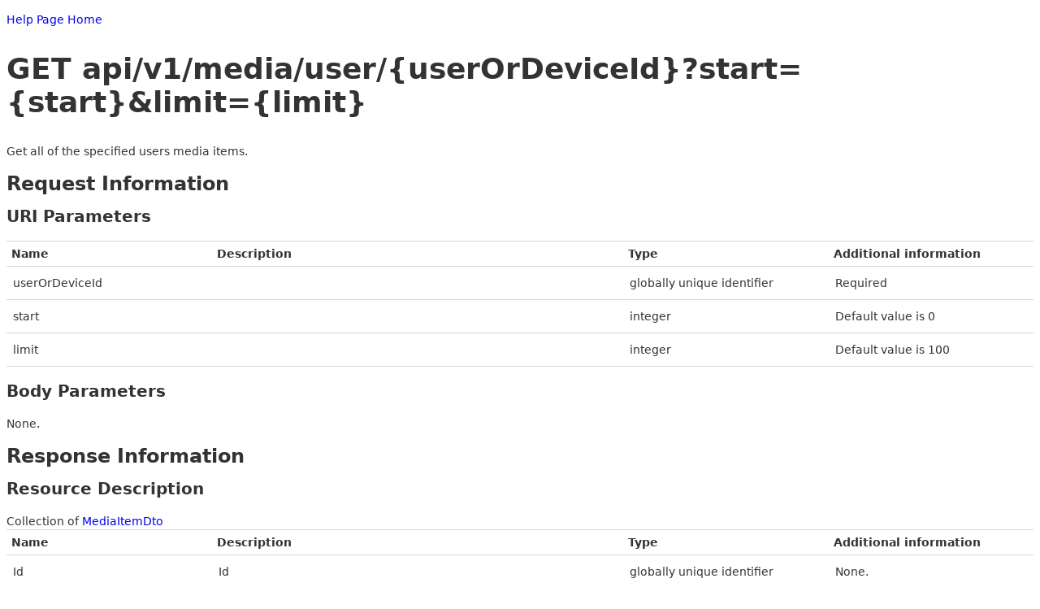

--- FILE ---
content_type: text/html; charset=utf-8
request_url: https://tinamous.com/ApiDocs/Api/GET-api-v1-media-user-userOrDeviceId_start_limit
body_size: 3066
content:
<!DOCTYPE html>
<html lang="en">
<head>
    <meta charset="utf-8" />
    <meta name="viewport" content="width=device-width" />
    <title>GET api/v1/media/user/{userOrDeviceId}?start={start}&amp;limit={limit}</title>
    
</head>
<body>
    

<link type="text/css" href="/Areas/HelpPage/HelpPage.css" rel="stylesheet" />
<div id="body" class="help-page">
    <section class="featured">
        <div class="content-wrapper">
            <p>
                <a href="/ApiDocs">Help Page Home</a>
            </p>
        </div>
    </section>
    <section class="content-wrapper main-content clear-fix">
        
<h1>GET api/v1/media/user/{userOrDeviceId}?start={start}&amp;limit={limit}</h1>
<div>
    <p>Get all of the specified users media items.</p>

    <h2>Request Information</h2>

    <h3>URI Parameters</h3>
        <table class="help-page-table">
        <thead>
            <tr><th>Name</th><th>Description</th><th>Type</th><th>Additional information</th></tr>
        </thead>
        <tbody>
                <tr>
                    <td class="parameter-name">userOrDeviceId</td>
                    <td class="parameter-documentation">
                        <p></p>
                    </td>
                    <td class="parameter-type">
                        globally unique identifier
                    </td>
                    <td class="parameter-annotations">
                                <p>Required</p>
                    </td>
                </tr>
                <tr>
                    <td class="parameter-name">start</td>
                    <td class="parameter-documentation">
                        <p></p>
                    </td>
                    <td class="parameter-type">
                        integer
                    </td>
                    <td class="parameter-annotations">
                                <p>Default value is 0</p>
                    </td>
                </tr>
                <tr>
                    <td class="parameter-name">limit</td>
                    <td class="parameter-documentation">
                        <p></p>
                    </td>
                    <td class="parameter-type">
                        integer
                    </td>
                    <td class="parameter-annotations">
                                <p>Default value is 100</p>
                    </td>
                </tr>
        </tbody>
    </table>



    <h3>Body Parameters</h3>

    <p></p>

        <p>None.</p>


    <h2>Response Information</h2>

    <h3>Resource Description</h3>

    <p></p>

        Collection of <a href="/ApiDocs/ResourceModel?modelName=MediaItemDto">MediaItemDto</a>
    <table class="help-page-table">
        <thead>
            <tr><th>Name</th><th>Description</th><th>Type</th><th>Additional information</th></tr>
        </thead>
        <tbody>
                <tr>
                    <td class="parameter-name">Id</td>
                    <td class="parameter-documentation">
                        <p>Id</p>
                    </td>
                    <td class="parameter-type">
                        globally unique identifier
                    </td>
                    <td class="parameter-annotations">
                            <p>None.</p>
                    </td>
                </tr>
                <tr>
                    <td class="parameter-name">UserId</td>
                    <td class="parameter-documentation">
                        <p>Published by this user/member/device</p>
                    </td>
                    <td class="parameter-type">
                        globally unique identifier
                    </td>
                    <td class="parameter-annotations">
                            <p>None.</p>
                    </td>
                </tr>
                <tr>
                    <td class="parameter-name">ContentType</td>
                    <td class="parameter-documentation">
                        <p>Content type (png, jpg, etc).</p>
                    </td>
                    <td class="parameter-type">
                        string
                    </td>
                    <td class="parameter-annotations">
                            <p>None.</p>
                    </td>
                </tr>
                <tr>
                    <td class="parameter-name">Caption</td>
                    <td class="parameter-documentation">
                        <p>A caption to go with the item. This will be used as status post text if
            the CreateStatusPost option is set to true</p>
                    </td>
                    <td class="parameter-type">
                        string
                    </td>
                    <td class="parameter-annotations">
                            <p>None.</p>
                    </td>
                </tr>
                <tr>
                    <td class="parameter-name">Description</td>
                    <td class="parameter-documentation">
                        <p>Option description to go with the photo</p>
                    </td>
                    <td class="parameter-type">
                        string
                    </td>
                    <td class="parameter-annotations">
                            <p>None.</p>
                    </td>
                </tr>
                <tr>
                    <td class="parameter-name">UniqueMediaName</td>
                    <td class="parameter-documentation">
                        <p>A Unique name that is associated with media items. 
            When media is requested using the UniqueMediaName it can show the latest
            or a stream of the media associated with the name.</p>
                    </td>
                    <td class="parameter-type">
                        string
                    </td>
                    <td class="parameter-annotations">
                            <p>None.</p>
                    </td>
                </tr>
                <tr>
                    <td class="parameter-name">Location</td>
                    <td class="parameter-documentation">
                        <p>Location this photo was taken (or of)</p>
                    </td>
                    <td class="parameter-type">
                        <a href="/ApiDocs/ResourceModel?modelName=LocationDto">LocationDto</a>
                    </td>
                    <td class="parameter-annotations">
                            <p>None.</p>
                    </td>
                </tr>
                <tr>
                    <td class="parameter-name">Tags</td>
                    <td class="parameter-documentation">
                        <p>Tags to associate with the photo</p>
                    </td>
                    <td class="parameter-type">
                                Collection of string

                    </td>
                    <td class="parameter-annotations">
                            <p>None.</p>
                    </td>
                </tr>
                <tr>
                    <td class="parameter-name">Links</td>
                    <td class="parameter-documentation">
                        <p>List of the links (e.g. self)</p>
                    </td>
                    <td class="parameter-type">
                                Collection of <a href="/ApiDocs/ResourceModel?modelName=LinkDto">LinkDto</a>

                    </td>
                    <td class="parameter-annotations">
                            <p>None.</p>
                    </td>
                </tr>
                <tr>
                    <td class="parameter-name">Actions</td>
                    <td class="parameter-documentation">
                        <p>List of actionable links (e.g. delete)</p>
                    </td>
                    <td class="parameter-type">
                                Collection of <a href="/ApiDocs/ResourceModel?modelName=LinkDto">LinkDto</a>

                    </td>
                    <td class="parameter-annotations">
                            <p>None.</p>
                    </td>
                </tr>
                <tr>
                    <td class="parameter-name">DateAdded</td>
                    <td class="parameter-documentation">
                        <p>When the item was added.</p>
                    </td>
                    <td class="parameter-type">
                        date
                    </td>
                    <td class="parameter-annotations">
                            <p>None.</p>
                    </td>
                </tr>
                <tr>
                    <td class="parameter-name">LastUpdated</td>
                    <td class="parameter-documentation">
                        <p>When the item was last updated</p>
                    </td>
                    <td class="parameter-type">
                        date
                    </td>
                    <td class="parameter-annotations">
                            <p>None.</p>
                    </td>
                </tr>
                <tr>
                    <td class="parameter-name">Private</td>
                    <td class="parameter-documentation">
                        <p>If this media item is flagged as private to the individual account.</p>
                    </td>
                    <td class="parameter-type">
                        boolean
                    </td>
                    <td class="parameter-annotations">
                            <p>None.</p>
                    </td>
                </tr>
        </tbody>
    </table>


        <h3>Response Formats</h3>

<div>
        <h4 class="sample-header">application/json, text/json, application/senml+json</h4>
        <div class="sample-content">
            <span><b>Sample:</b></span>
<pre class="wrapped">
[
  {
    &quot;Id&quot;: &quot;2df68caa-1fc7-423c-8951-4d5196ca6721&quot;,
    &quot;UserId&quot;: &quot;eb29ab04-578a-4cde-8b35-f2f3b4de0c39&quot;,
    &quot;ContentType&quot;: &quot;sample string 3&quot;,
    &quot;Caption&quot;: &quot;sample string 4&quot;,
    &quot;Description&quot;: &quot;sample string 5&quot;,
    &quot;UniqueMediaName&quot;: &quot;sample string 6&quot;,
    &quot;Location&quot;: {
      &quot;Name&quot;: &quot;sample string 1&quot;,
      &quot;Latitude&quot;: 2.1,
      &quot;Longitude&quot;: 3.1,
      &quot;Elevation&quot;: 4.1,
      &quot;WellKnownLocationId&quot;: &quot;e56b5f42-14e2-48d0-9790-c36a61ddce99&quot;,
      &quot;LastUpdated&quot;: &quot;2026-01-13T09:37:28.5937937+00:00&quot;
    },
    &quot;Tags&quot;: [
      &quot;sample string 1&quot;,
      &quot;sample string 2&quot;
    ],
    &quot;Links&quot;: [
      {
        &quot;Href&quot;: &quot;sample string 1&quot;,
        &quot;Rel&quot;: &quot;sample string 2&quot;,
        &quot;Action&quot;: &quot;sample string 3&quot;
      },
      {
        &quot;Href&quot;: &quot;sample string 1&quot;,
        &quot;Rel&quot;: &quot;sample string 2&quot;,
        &quot;Action&quot;: &quot;sample string 3&quot;
      }
    ],
    &quot;Actions&quot;: [
      {
        &quot;Href&quot;: &quot;sample string 1&quot;,
        &quot;Rel&quot;: &quot;sample string 2&quot;,
        &quot;Action&quot;: &quot;sample string 3&quot;
      },
      {
        &quot;Href&quot;: &quot;sample string 1&quot;,
        &quot;Rel&quot;: &quot;sample string 2&quot;,
        &quot;Action&quot;: &quot;sample string 3&quot;
      }
    ],
    &quot;DateAdded&quot;: &quot;2026-01-13T09:37:28.5937937+00:00&quot;,
    &quot;LastUpdated&quot;: &quot;2026-01-13T09:37:28.5937937+00:00&quot;,
    &quot;Private&quot;: true
  },
  {
    &quot;Id&quot;: &quot;2df68caa-1fc7-423c-8951-4d5196ca6721&quot;,
    &quot;UserId&quot;: &quot;eb29ab04-578a-4cde-8b35-f2f3b4de0c39&quot;,
    &quot;ContentType&quot;: &quot;sample string 3&quot;,
    &quot;Caption&quot;: &quot;sample string 4&quot;,
    &quot;Description&quot;: &quot;sample string 5&quot;,
    &quot;UniqueMediaName&quot;: &quot;sample string 6&quot;,
    &quot;Location&quot;: {
      &quot;Name&quot;: &quot;sample string 1&quot;,
      &quot;Latitude&quot;: 2.1,
      &quot;Longitude&quot;: 3.1,
      &quot;Elevation&quot;: 4.1,
      &quot;WellKnownLocationId&quot;: &quot;e56b5f42-14e2-48d0-9790-c36a61ddce99&quot;,
      &quot;LastUpdated&quot;: &quot;2026-01-13T09:37:28.5937937+00:00&quot;
    },
    &quot;Tags&quot;: [
      &quot;sample string 1&quot;,
      &quot;sample string 2&quot;
    ],
    &quot;Links&quot;: [
      {
        &quot;Href&quot;: &quot;sample string 1&quot;,
        &quot;Rel&quot;: &quot;sample string 2&quot;,
        &quot;Action&quot;: &quot;sample string 3&quot;
      },
      {
        &quot;Href&quot;: &quot;sample string 1&quot;,
        &quot;Rel&quot;: &quot;sample string 2&quot;,
        &quot;Action&quot;: &quot;sample string 3&quot;
      }
    ],
    &quot;Actions&quot;: [
      {
        &quot;Href&quot;: &quot;sample string 1&quot;,
        &quot;Rel&quot;: &quot;sample string 2&quot;,
        &quot;Action&quot;: &quot;sample string 3&quot;
      },
      {
        &quot;Href&quot;: &quot;sample string 1&quot;,
        &quot;Rel&quot;: &quot;sample string 2&quot;,
        &quot;Action&quot;: &quot;sample string 3&quot;
      }
    ],
    &quot;DateAdded&quot;: &quot;2026-01-13T09:37:28.5937937+00:00&quot;,
    &quot;LastUpdated&quot;: &quot;2026-01-13T09:37:28.5937937+00:00&quot;,
    &quot;Private&quot;: true
  }
]
</pre>
        </div>
        <h4 class="sample-header">application/xml, text/xml</h4>
        <div class="sample-content">
            <span><b>Sample:</b></span>
<pre class="wrapped">
&lt;ArrayOfMediaItemDto xmlns:i=&quot;http://www.w3.org/2001/XMLSchema-instance&quot; xmlns=&quot;http://schemas.datacontract.org/2004/07/AnalysisUK.Tinamous.www.ApiControllers.Models.Media&quot;&gt;
  &lt;MediaItemDto&gt;
    &lt;Actions xmlns:d3p1=&quot;http://schemas.datacontract.org/2004/07/AnalysisUK.Tinamous.www.ApiControllers.Models.Shared&quot;&gt;
      &lt;d3p1:LinkViewModel&gt;
        &lt;d3p1:Action&gt;sample string 3&lt;/d3p1:Action&gt;
        &lt;d3p1:Href&gt;sample string 1&lt;/d3p1:Href&gt;
        &lt;d3p1:Rel&gt;sample string 2&lt;/d3p1:Rel&gt;
      &lt;/d3p1:LinkViewModel&gt;
      &lt;d3p1:LinkViewModel&gt;
        &lt;d3p1:Action&gt;sample string 3&lt;/d3p1:Action&gt;
        &lt;d3p1:Href&gt;sample string 1&lt;/d3p1:Href&gt;
        &lt;d3p1:Rel&gt;sample string 2&lt;/d3p1:Rel&gt;
      &lt;/d3p1:LinkViewModel&gt;
    &lt;/Actions&gt;
    &lt;Caption&gt;sample string 4&lt;/Caption&gt;
    &lt;ContentType&gt;sample string 3&lt;/ContentType&gt;
    &lt;DateAdded&gt;2026-01-13T09:37:28.5937937+00:00&lt;/DateAdded&gt;
    &lt;Description&gt;sample string 5&lt;/Description&gt;
    &lt;Id&gt;2df68caa-1fc7-423c-8951-4d5196ca6721&lt;/Id&gt;
    &lt;LastUpdated&gt;2026-01-13T09:37:28.5937937+00:00&lt;/LastUpdated&gt;
    &lt;Links xmlns:d3p1=&quot;http://schemas.datacontract.org/2004/07/AnalysisUK.Tinamous.www.ApiControllers.Models.Shared&quot;&gt;
      &lt;d3p1:LinkViewModel&gt;
        &lt;d3p1:Action&gt;sample string 3&lt;/d3p1:Action&gt;
        &lt;d3p1:Href&gt;sample string 1&lt;/d3p1:Href&gt;
        &lt;d3p1:Rel&gt;sample string 2&lt;/d3p1:Rel&gt;
      &lt;/d3p1:LinkViewModel&gt;
      &lt;d3p1:LinkViewModel&gt;
        &lt;d3p1:Action&gt;sample string 3&lt;/d3p1:Action&gt;
        &lt;d3p1:Href&gt;sample string 1&lt;/d3p1:Href&gt;
        &lt;d3p1:Rel&gt;sample string 2&lt;/d3p1:Rel&gt;
      &lt;/d3p1:LinkViewModel&gt;
    &lt;/Links&gt;
    &lt;Location xmlns:d3p1=&quot;http://schemas.datacontract.org/2004/07/AnalysisUK.Tinamous.www.ApiControllers.Models.Shared&quot;&gt;
      &lt;d3p1:Elevation&gt;4.1&lt;/d3p1:Elevation&gt;
      &lt;d3p1:LastUpdated&gt;2026-01-13T09:37:28.5937937+00:00&lt;/d3p1:LastUpdated&gt;
      &lt;d3p1:Latitude&gt;2.1&lt;/d3p1:Latitude&gt;
      &lt;d3p1:Longitude&gt;3.1&lt;/d3p1:Longitude&gt;
      &lt;d3p1:Name&gt;sample string 1&lt;/d3p1:Name&gt;
      &lt;d3p1:WellKnownLocationId&gt;e56b5f42-14e2-48d0-9790-c36a61ddce99&lt;/d3p1:WellKnownLocationId&gt;
    &lt;/Location&gt;
    &lt;Private&gt;true&lt;/Private&gt;
    &lt;Tags xmlns:d3p1=&quot;http://schemas.microsoft.com/2003/10/Serialization/Arrays&quot;&gt;
      &lt;d3p1:string&gt;sample string 1&lt;/d3p1:string&gt;
      &lt;d3p1:string&gt;sample string 2&lt;/d3p1:string&gt;
    &lt;/Tags&gt;
    &lt;UniqueMediaName&gt;sample string 6&lt;/UniqueMediaName&gt;
    &lt;UserId&gt;eb29ab04-578a-4cde-8b35-f2f3b4de0c39&lt;/UserId&gt;
  &lt;/MediaItemDto&gt;
  &lt;MediaItemDto&gt;
    &lt;Actions xmlns:d3p1=&quot;http://schemas.datacontract.org/2004/07/AnalysisUK.Tinamous.www.ApiControllers.Models.Shared&quot;&gt;
      &lt;d3p1:LinkViewModel&gt;
        &lt;d3p1:Action&gt;sample string 3&lt;/d3p1:Action&gt;
        &lt;d3p1:Href&gt;sample string 1&lt;/d3p1:Href&gt;
        &lt;d3p1:Rel&gt;sample string 2&lt;/d3p1:Rel&gt;
      &lt;/d3p1:LinkViewModel&gt;
      &lt;d3p1:LinkViewModel&gt;
        &lt;d3p1:Action&gt;sample string 3&lt;/d3p1:Action&gt;
        &lt;d3p1:Href&gt;sample string 1&lt;/d3p1:Href&gt;
        &lt;d3p1:Rel&gt;sample string 2&lt;/d3p1:Rel&gt;
      &lt;/d3p1:LinkViewModel&gt;
    &lt;/Actions&gt;
    &lt;Caption&gt;sample string 4&lt;/Caption&gt;
    &lt;ContentType&gt;sample string 3&lt;/ContentType&gt;
    &lt;DateAdded&gt;2026-01-13T09:37:28.5937937+00:00&lt;/DateAdded&gt;
    &lt;Description&gt;sample string 5&lt;/Description&gt;
    &lt;Id&gt;2df68caa-1fc7-423c-8951-4d5196ca6721&lt;/Id&gt;
    &lt;LastUpdated&gt;2026-01-13T09:37:28.5937937+00:00&lt;/LastUpdated&gt;
    &lt;Links xmlns:d3p1=&quot;http://schemas.datacontract.org/2004/07/AnalysisUK.Tinamous.www.ApiControllers.Models.Shared&quot;&gt;
      &lt;d3p1:LinkViewModel&gt;
        &lt;d3p1:Action&gt;sample string 3&lt;/d3p1:Action&gt;
        &lt;d3p1:Href&gt;sample string 1&lt;/d3p1:Href&gt;
        &lt;d3p1:Rel&gt;sample string 2&lt;/d3p1:Rel&gt;
      &lt;/d3p1:LinkViewModel&gt;
      &lt;d3p1:LinkViewModel&gt;
        &lt;d3p1:Action&gt;sample string 3&lt;/d3p1:Action&gt;
        &lt;d3p1:Href&gt;sample string 1&lt;/d3p1:Href&gt;
        &lt;d3p1:Rel&gt;sample string 2&lt;/d3p1:Rel&gt;
      &lt;/d3p1:LinkViewModel&gt;
    &lt;/Links&gt;
    &lt;Location xmlns:d3p1=&quot;http://schemas.datacontract.org/2004/07/AnalysisUK.Tinamous.www.ApiControllers.Models.Shared&quot;&gt;
      &lt;d3p1:Elevation&gt;4.1&lt;/d3p1:Elevation&gt;
      &lt;d3p1:LastUpdated&gt;2026-01-13T09:37:28.5937937+00:00&lt;/d3p1:LastUpdated&gt;
      &lt;d3p1:Latitude&gt;2.1&lt;/d3p1:Latitude&gt;
      &lt;d3p1:Longitude&gt;3.1&lt;/d3p1:Longitude&gt;
      &lt;d3p1:Name&gt;sample string 1&lt;/d3p1:Name&gt;
      &lt;d3p1:WellKnownLocationId&gt;e56b5f42-14e2-48d0-9790-c36a61ddce99&lt;/d3p1:WellKnownLocationId&gt;
    &lt;/Location&gt;
    &lt;Private&gt;true&lt;/Private&gt;
    &lt;Tags xmlns:d3p1=&quot;http://schemas.microsoft.com/2003/10/Serialization/Arrays&quot;&gt;
      &lt;d3p1:string&gt;sample string 1&lt;/d3p1:string&gt;
      &lt;d3p1:string&gt;sample string 2&lt;/d3p1:string&gt;
    &lt;/Tags&gt;
    &lt;UniqueMediaName&gt;sample string 6&lt;/UniqueMediaName&gt;
    &lt;UserId&gt;eb29ab04-578a-4cde-8b35-f2f3b4de0c39&lt;/UserId&gt;
  &lt;/MediaItemDto&gt;
&lt;/ArrayOfMediaItemDto&gt;
</pre>
        </div>
</div>
</div>
    </section>
</div>

</body>
</html>

--- FILE ---
content_type: text/css
request_url: https://tinamous.com/Areas/HelpPage/HelpPage.css
body_size: 904
content:
.help-page h1,
.help-page .h1,
.help-page h2,
.help-page .h2,
.help-page h3,
.help-page .h3,
#body.help-page,
.help-page-table th,
.help-page-table pre,
.help-page-table p {
    font-family: "Segoe UI Light", Frutiger, "Frutiger Linotype", "Dejavu Sans", "Helvetica Neue", Arial, sans-serif;
}

.help-page pre.wrapped {
    white-space: -moz-pre-wrap;
    white-space: -pre-wrap;
    white-space: -o-pre-wrap;
    white-space: pre-wrap;
}

.help-page .warning-message-container {
    margin-top: 20px;
    padding: 0 10px;
    color: #525252;
    background: #EFDCA9; 
    border: 1px solid #CCCCCC;
}

.help-page-table {
    width: 100%;
    border-collapse: collapse;
    text-align: left;
    margin: 0px 0px 20px 0px;
    border-top: 1px solid #D4D4D4;
}

.help-page-table th {
    text-align: left;
    font-weight: bold;
    border-bottom: 1px solid #D4D4D4;
    padding: 5px 6px 5px 6px;
}

.help-page-table td {
    border-bottom: 1px solid #D4D4D4;
    padding: 10px 8px 10px 8px;
    vertical-align: top;
}

.help-page-table pre,
.help-page-table p {
    margin: 0px;
    padding: 0px;
    font-family: inherit;
    font-size: 100%;
}

.help-page-table tbody tr:hover td {
    background-color: #F3F3F3;
}

.help-page a:hover {
    background-color: transparent;
}

.help-page .sample-header {
    border: 2px solid #D4D4D4;
    background: #00497E;
    color: #FFFFFF;
    padding: 8px 15px;
    border-bottom: none;
    display: inline-block;
    margin: 10px 0px 0px 0px;
}

.help-page .sample-content {
    display: block;
    border-width: 0;
    padding: 15px 20px;
    background: #FFFFFF;
    border: 2px solid #D4D4D4;
    margin: 0px 0px 10px 0px;
}

.help-page .api-name {
    width: 40%;
}

.help-page .api-documentation {
    width: 60%;
}

.help-page .parameter-name {
    width: 20%;
}

.help-page .parameter-documentation {
    width: 40%;
}

.help-page .parameter-type {
    width: 20%;
}

.help-page .parameter-annotations {
    width: 20%;
}

.help-page h1,
.help-page .h1 {
    font-size: 36px;
    line-height: normal;
}

.help-page h2,
.help-page .h2 {
    font-size: 24px;
}

.help-page h3,
.help-page .h3 {
    font-size: 20px;
}

#body.help-page {
    font-size: 14px;
    line-height: 143%;
    color: #333;
}

.help-page a {
    color: #0000EE;
    text-decoration: none;
}
